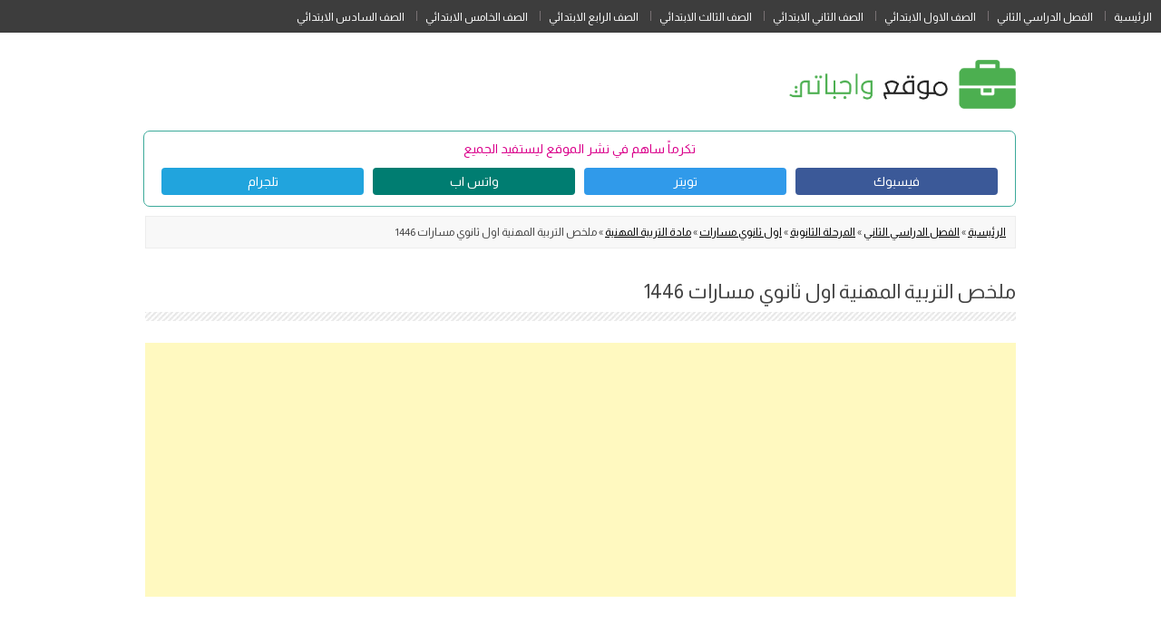

--- FILE ---
content_type: text/html; charset=UTF-8
request_url: https://www.wajibati.net/43596/
body_size: 13076
content:
<!DOCTYPE html>
<!--[if IE 7]>
<html class="ie ie7" dir="rtl" lang="ar">
<![endif]-->
<!--[if IE 8]>
<html class="ie ie8" dir="rtl" lang="ar">
<![endif]-->
<!--[if !(IE 7) & !(IE 8)]><!-->
<html dir="rtl" lang="ar">
<!--<![endif]-->
<head>
  <meta content="text/html; charset=UTF-8" http-equiv="content-type" />
  <meta name="viewport" content="width=device-width" />
  <title>ملخص التربية المهنية اول ثانوي مسارات 1446 - موقع واجباتي</title>
  <link rel="profile" href="https://gmpg.org/xfn/11" />
  <link rel="pingback" href="https://www.wajibati.net/xmlrpc.php" />
    <!--[if lt IE 9]>
    <script src="https://www.wajibati.net/wp-content/themes/twentytwelve-2025/js/html5.js" type="text/javascript"></script>
    <![endif]-->
  <meta name='robots' content='index, follow, max-image-preview:large, max-snippet:-1, max-video-preview:-1' />
	<style>img:is([sizes="auto" i], [sizes^="auto," i]) { contain-intrinsic-size: 3000px 1500px }</style>
	
	<!-- This site is optimized with the Yoast SEO Premium plugin v26.8 (Yoast SEO v26.8) - https://yoast.com/product/yoast-seo-premium-wordpress/ -->
	<meta name="description" content="ملخص مادة التربية المهنية اول ثانوي نظام المسارات تحميل نموذج ملخص كتاب تربية مهنية اول ثانوي مسارات الفصل الدراسي الثاني للعام 1446 على موقع واجباتي" />
	<link rel="canonical" href="https://www.wajibati.net/43596/" />
	<meta property="og:locale" content="ar_AR" />
	<meta property="og:type" content="article" />
	<meta property="og:title" content="ملخص التربية المهنية اول ثانوي مسارات 1446" />
	<meta property="og:description" content="ملخص مادة التربية المهنية اول ثانوي نظام المسارات تحميل نموذج ملخص كتاب تربية مهنية اول ثانوي مسارات الفصل الدراسي الثاني للعام 1446 على موقع واجباتي" />
	<meta property="og:url" content="https://www.wajibati.net/43596/" />
	<meta property="og:site_name" content="موقع واجباتي" />
	<meta property="article:published_time" content="2022-02-27T13:14:25+00:00" />
	<meta property="article:modified_time" content="2025-02-05T05:09:40+00:00" />
	<meta property="og:image" content="https://www.wajibatis.com/wp-content/uploads/2022/02/vjlgfajaj.jpg" />
	<meta property="og:image:width" content="931" />
	<meta property="og:image:height" content="524" />
	<meta property="og:image:type" content="image/jpeg" />
	<meta name="author" content="wajibati" />
	<meta name="twitter:card" content="summary_large_image" />
	<meta name="twitter:creator" content="@wajibatinet" />
	<meta name="twitter:site" content="@wajibatinet" />
	<script type="application/ld+json" class="yoast-schema-graph">{"@context":"https://schema.org","@graph":[{"@type":"Article","@id":"https://www.wajibati.net/43596/#article","isPartOf":{"@id":"https://www.wajibati.net/43596/"},"author":{"name":"wajibati","@id":"https://www.wajibati.net/#/schema/person/a4d5685a46b0f58a041c8cf89bfd96b7"},"headline":"ملخص التربية المهنية اول ثانوي مسارات 1446","datePublished":"2022-02-27T13:14:25+00:00","dateModified":"2025-02-05T05:09:40+00:00","mainEntityOfPage":{"@id":"https://www.wajibati.net/43596/"},"wordCount":3,"publisher":{"@id":"https://www.wajibati.net/#organization"},"image":{"@id":"https://www.wajibati.net/43596/#primaryimage"},"thumbnailUrl":"https://www.wajibati.net/wp-content/uploads/2022/02/vjlgfajaj.jpg","articleSection":["مادة التربية المهنية"],"inLanguage":"ar"},{"@type":"WebPage","@id":"https://www.wajibati.net/43596/","url":"https://www.wajibati.net/43596/","name":"ملخص التربية المهنية اول ثانوي مسارات 1446 - موقع واجباتي","isPartOf":{"@id":"https://www.wajibati.net/#website"},"primaryImageOfPage":{"@id":"https://www.wajibati.net/43596/#primaryimage"},"image":{"@id":"https://www.wajibati.net/43596/#primaryimage"},"thumbnailUrl":"https://www.wajibati.net/wp-content/uploads/2022/02/vjlgfajaj.jpg","datePublished":"2022-02-27T13:14:25+00:00","dateModified":"2025-02-05T05:09:40+00:00","description":"ملخص مادة التربية المهنية اول ثانوي نظام المسارات تحميل نموذج ملخص كتاب تربية مهنية اول ثانوي مسارات الفصل الدراسي الثاني للعام 1446 على موقع واجباتي","breadcrumb":{"@id":"https://www.wajibati.net/43596/#breadcrumb"},"inLanguage":"ar","potentialAction":[{"@type":"ReadAction","target":["https://www.wajibati.net/43596/"]}]},{"@type":"ImageObject","inLanguage":"ar","@id":"https://www.wajibati.net/43596/#primaryimage","url":"https://www.wajibati.net/wp-content/uploads/2022/02/vjlgfajaj.jpg","contentUrl":"https://www.wajibati.net/wp-content/uploads/2022/02/vjlgfajaj.jpg","width":931,"height":524},{"@type":"BreadcrumbList","@id":"https://www.wajibati.net/43596/#breadcrumb","itemListElement":[{"@type":"ListItem","position":1,"name":"الرئيسية","item":"https://www.wajibati.net/"},{"@type":"ListItem","position":2,"name":"الفصل الدراسي الثاني","item":"https://www.wajibati.net/fsl22/"},{"@type":"ListItem","position":3,"name":"المرحلة الثانوية","item":"https://www.wajibati.net/fsl22/%d8%a7%d9%84%d9%85%d8%b1%d8%ad%d9%84%d8%a9-%d8%a7%d9%84%d8%ab%d8%a7%d9%86%d9%88%d9%8a%d8%a9/"},{"@type":"ListItem","position":4,"name":"اول ثانوي مسارات","item":"https://www.wajibati.net/fsl22/%d8%a7%d9%84%d9%85%d8%b1%d8%ad%d9%84%d8%a9-%d8%a7%d9%84%d8%ab%d8%a7%d9%86%d9%88%d9%8a%d8%a9/%d8%a7%d9%88%d9%84-%d8%ab%d8%a7%d9%86%d9%88%d9%8a-%d9%85%d8%b3%d8%a7%d8%b1%d8%a7%d8%aa/"},{"@type":"ListItem","position":5,"name":"مادة التربية المهنية","item":"https://www.wajibati.net/fsl22/%d8%a7%d9%84%d9%85%d8%b1%d8%ad%d9%84%d8%a9-%d8%a7%d9%84%d8%ab%d8%a7%d9%86%d9%88%d9%8a%d8%a9/%d8%a7%d9%88%d9%84-%d8%ab%d8%a7%d9%86%d9%88%d9%8a-%d9%85%d8%b3%d8%a7%d8%b1%d8%a7%d8%aa/%d9%85%d9%87%d9%86%d9%8a%d8%a9/"},{"@type":"ListItem","position":6,"name":"ملخص التربية المهنية اول ثانوي مسارات 1446"}]},{"@type":"WebSite","@id":"https://www.wajibati.net/#website","url":"https://www.wajibati.net/","name":"موقع واجباتي","description":"الرئيسية","publisher":{"@id":"https://www.wajibati.net/#organization"},"potentialAction":[{"@type":"SearchAction","target":{"@type":"EntryPoint","urlTemplate":"https://www.wajibati.net/?s={search_term_string}"},"query-input":{"@type":"PropertyValueSpecification","valueRequired":true,"valueName":"search_term_string"}}],"inLanguage":"ar"},{"@type":"Organization","@id":"https://www.wajibati.net/#organization","name":"موقع واجباتي","alternateName":"الرئيسية","url":"https://www.wajibati.net/","logo":{"@type":"ImageObject","inLanguage":"ar","@id":"https://www.wajibati.net/#/schema/logo/image/","url":null,"contentUrl":null,"width":null,"height":null,"caption":"موقع واجباتي"},"image":{"@id":"https://www.wajibati.net/#/schema/logo/image/"},"sameAs":["https://x.com/wajibatinet"]},{"@type":"Person","@id":"https://www.wajibati.net/#/schema/person/a4d5685a46b0f58a041c8cf89bfd96b7","name":"wajibati","sameAs":["https://www.wajibati.net/"]}]}</script>
	<!-- / Yoast SEO Premium plugin. -->


<link rel='dns-prefetch' href='//www.wajibati.net' />
<link rel='stylesheet' id='wp-block-library-rtl-css' href='https://www.wajibati.net/wp-includes/css/dist/block-library/style-rtl.min.css?ver=6.8.3' type='text/css' media='all' />
<style id='wp-block-library-theme-inline-css' type='text/css'>
.wp-block-audio :where(figcaption){color:#555;font-size:13px;text-align:center}.is-dark-theme .wp-block-audio :where(figcaption){color:#ffffffa6}.wp-block-audio{margin:0 0 1em}.wp-block-code{border:1px solid #ccc;border-radius:4px;font-family:Menlo,Consolas,monaco,monospace;padding:.8em 1em}.wp-block-embed :where(figcaption){color:#555;font-size:13px;text-align:center}.is-dark-theme .wp-block-embed :where(figcaption){color:#ffffffa6}.wp-block-embed{margin:0 0 1em}.blocks-gallery-caption{color:#555;font-size:13px;text-align:center}.is-dark-theme .blocks-gallery-caption{color:#ffffffa6}:root :where(.wp-block-image figcaption){color:#555;font-size:13px;text-align:center}.is-dark-theme :root :where(.wp-block-image figcaption){color:#ffffffa6}.wp-block-image{margin:0 0 1em}.wp-block-pullquote{border-bottom:4px solid;border-top:4px solid;color:currentColor;margin-bottom:1.75em}.wp-block-pullquote cite,.wp-block-pullquote footer,.wp-block-pullquote__citation{color:currentColor;font-size:.8125em;font-style:normal;text-transform:uppercase}.wp-block-quote{border-left:.25em solid;margin:0 0 1.75em;padding-left:1em}.wp-block-quote cite,.wp-block-quote footer{color:currentColor;font-size:.8125em;font-style:normal;position:relative}.wp-block-quote:where(.has-text-align-right){border-left:none;border-right:.25em solid;padding-left:0;padding-right:1em}.wp-block-quote:where(.has-text-align-center){border:none;padding-left:0}.wp-block-quote.is-large,.wp-block-quote.is-style-large,.wp-block-quote:where(.is-style-plain){border:none}.wp-block-search .wp-block-search__label{font-weight:700}.wp-block-search__button{border:1px solid #ccc;padding:.375em .625em}:where(.wp-block-group.has-background){padding:1.25em 2.375em}.wp-block-separator.has-css-opacity{opacity:.4}.wp-block-separator{border:none;border-bottom:2px solid;margin-left:auto;margin-right:auto}.wp-block-separator.has-alpha-channel-opacity{opacity:1}.wp-block-separator:not(.is-style-wide):not(.is-style-dots){width:100px}.wp-block-separator.has-background:not(.is-style-dots){border-bottom:none;height:1px}.wp-block-separator.has-background:not(.is-style-wide):not(.is-style-dots){height:2px}.wp-block-table{margin:0 0 1em}.wp-block-table td,.wp-block-table th{word-break:normal}.wp-block-table :where(figcaption){color:#555;font-size:13px;text-align:center}.is-dark-theme .wp-block-table :where(figcaption){color:#ffffffa6}.wp-block-video :where(figcaption){color:#555;font-size:13px;text-align:center}.is-dark-theme .wp-block-video :where(figcaption){color:#ffffffa6}.wp-block-video{margin:0 0 1em}:root :where(.wp-block-template-part.has-background){margin-bottom:0;margin-top:0;padding:1.25em 2.375em}
</style>
<style id='classic-theme-styles-inline-css' type='text/css'>
/*! This file is auto-generated */
.wp-block-button__link{color:#fff;background-color:#32373c;border-radius:9999px;box-shadow:none;text-decoration:none;padding:calc(.667em + 2px) calc(1.333em + 2px);font-size:1.125em}.wp-block-file__button{background:#32373c;color:#fff;text-decoration:none}
</style>
<style id='global-styles-inline-css' type='text/css'>
:root{--wp--preset--aspect-ratio--square: 1;--wp--preset--aspect-ratio--4-3: 4/3;--wp--preset--aspect-ratio--3-4: 3/4;--wp--preset--aspect-ratio--3-2: 3/2;--wp--preset--aspect-ratio--2-3: 2/3;--wp--preset--aspect-ratio--16-9: 16/9;--wp--preset--aspect-ratio--9-16: 9/16;--wp--preset--color--black: #000000;--wp--preset--color--cyan-bluish-gray: #abb8c3;--wp--preset--color--white: #fff;--wp--preset--color--pale-pink: #f78da7;--wp--preset--color--vivid-red: #cf2e2e;--wp--preset--color--luminous-vivid-orange: #ff6900;--wp--preset--color--luminous-vivid-amber: #fcb900;--wp--preset--color--light-green-cyan: #7bdcb5;--wp--preset--color--vivid-green-cyan: #00d084;--wp--preset--color--pale-cyan-blue: #8ed1fc;--wp--preset--color--vivid-cyan-blue: #0693e3;--wp--preset--color--vivid-purple: #9b51e0;--wp--preset--color--blue: #21759b;--wp--preset--color--dark-gray: #444;--wp--preset--color--medium-gray: #9f9f9f;--wp--preset--color--light-gray: #e6e6e6;--wp--preset--gradient--vivid-cyan-blue-to-vivid-purple: linear-gradient(135deg,rgba(6,147,227,1) 0%,rgb(155,81,224) 100%);--wp--preset--gradient--light-green-cyan-to-vivid-green-cyan: linear-gradient(135deg,rgb(122,220,180) 0%,rgb(0,208,130) 100%);--wp--preset--gradient--luminous-vivid-amber-to-luminous-vivid-orange: linear-gradient(135deg,rgba(252,185,0,1) 0%,rgba(255,105,0,1) 100%);--wp--preset--gradient--luminous-vivid-orange-to-vivid-red: linear-gradient(135deg,rgba(255,105,0,1) 0%,rgb(207,46,46) 100%);--wp--preset--gradient--very-light-gray-to-cyan-bluish-gray: linear-gradient(135deg,rgb(238,238,238) 0%,rgb(169,184,195) 100%);--wp--preset--gradient--cool-to-warm-spectrum: linear-gradient(135deg,rgb(74,234,220) 0%,rgb(151,120,209) 20%,rgb(207,42,186) 40%,rgb(238,44,130) 60%,rgb(251,105,98) 80%,rgb(254,248,76) 100%);--wp--preset--gradient--blush-light-purple: linear-gradient(135deg,rgb(255,206,236) 0%,rgb(152,150,240) 100%);--wp--preset--gradient--blush-bordeaux: linear-gradient(135deg,rgb(254,205,165) 0%,rgb(254,45,45) 50%,rgb(107,0,62) 100%);--wp--preset--gradient--luminous-dusk: linear-gradient(135deg,rgb(255,203,112) 0%,rgb(199,81,192) 50%,rgb(65,88,208) 100%);--wp--preset--gradient--pale-ocean: linear-gradient(135deg,rgb(255,245,203) 0%,rgb(182,227,212) 50%,rgb(51,167,181) 100%);--wp--preset--gradient--electric-grass: linear-gradient(135deg,rgb(202,248,128) 0%,rgb(113,206,126) 100%);--wp--preset--gradient--midnight: linear-gradient(135deg,rgb(2,3,129) 0%,rgb(40,116,252) 100%);--wp--preset--font-size--small: 13px;--wp--preset--font-size--medium: 20px;--wp--preset--font-size--large: 36px;--wp--preset--font-size--x-large: 42px;--wp--preset--spacing--20: 0.44rem;--wp--preset--spacing--30: 0.67rem;--wp--preset--spacing--40: 1rem;--wp--preset--spacing--50: 1.5rem;--wp--preset--spacing--60: 2.25rem;--wp--preset--spacing--70: 3.38rem;--wp--preset--spacing--80: 5.06rem;--wp--preset--shadow--natural: 6px 6px 9px rgba(0, 0, 0, 0.2);--wp--preset--shadow--deep: 12px 12px 50px rgba(0, 0, 0, 0.4);--wp--preset--shadow--sharp: 6px 6px 0px rgba(0, 0, 0, 0.2);--wp--preset--shadow--outlined: 6px 6px 0px -3px rgba(255, 255, 255, 1), 6px 6px rgba(0, 0, 0, 1);--wp--preset--shadow--crisp: 6px 6px 0px rgba(0, 0, 0, 1);}:where(.is-layout-flex){gap: 0.5em;}:where(.is-layout-grid){gap: 0.5em;}body .is-layout-flex{display: flex;}.is-layout-flex{flex-wrap: wrap;align-items: center;}.is-layout-flex > :is(*, div){margin: 0;}body .is-layout-grid{display: grid;}.is-layout-grid > :is(*, div){margin: 0;}:where(.wp-block-columns.is-layout-flex){gap: 2em;}:where(.wp-block-columns.is-layout-grid){gap: 2em;}:where(.wp-block-post-template.is-layout-flex){gap: 1.25em;}:where(.wp-block-post-template.is-layout-grid){gap: 1.25em;}.has-black-color{color: var(--wp--preset--color--black) !important;}.has-cyan-bluish-gray-color{color: var(--wp--preset--color--cyan-bluish-gray) !important;}.has-white-color{color: var(--wp--preset--color--white) !important;}.has-pale-pink-color{color: var(--wp--preset--color--pale-pink) !important;}.has-vivid-red-color{color: var(--wp--preset--color--vivid-red) !important;}.has-luminous-vivid-orange-color{color: var(--wp--preset--color--luminous-vivid-orange) !important;}.has-luminous-vivid-amber-color{color: var(--wp--preset--color--luminous-vivid-amber) !important;}.has-light-green-cyan-color{color: var(--wp--preset--color--light-green-cyan) !important;}.has-vivid-green-cyan-color{color: var(--wp--preset--color--vivid-green-cyan) !important;}.has-pale-cyan-blue-color{color: var(--wp--preset--color--pale-cyan-blue) !important;}.has-vivid-cyan-blue-color{color: var(--wp--preset--color--vivid-cyan-blue) !important;}.has-vivid-purple-color{color: var(--wp--preset--color--vivid-purple) !important;}.has-black-background-color{background-color: var(--wp--preset--color--black) !important;}.has-cyan-bluish-gray-background-color{background-color: var(--wp--preset--color--cyan-bluish-gray) !important;}.has-white-background-color{background-color: var(--wp--preset--color--white) !important;}.has-pale-pink-background-color{background-color: var(--wp--preset--color--pale-pink) !important;}.has-vivid-red-background-color{background-color: var(--wp--preset--color--vivid-red) !important;}.has-luminous-vivid-orange-background-color{background-color: var(--wp--preset--color--luminous-vivid-orange) !important;}.has-luminous-vivid-amber-background-color{background-color: var(--wp--preset--color--luminous-vivid-amber) !important;}.has-light-green-cyan-background-color{background-color: var(--wp--preset--color--light-green-cyan) !important;}.has-vivid-green-cyan-background-color{background-color: var(--wp--preset--color--vivid-green-cyan) !important;}.has-pale-cyan-blue-background-color{background-color: var(--wp--preset--color--pale-cyan-blue) !important;}.has-vivid-cyan-blue-background-color{background-color: var(--wp--preset--color--vivid-cyan-blue) !important;}.has-vivid-purple-background-color{background-color: var(--wp--preset--color--vivid-purple) !important;}.has-black-border-color{border-color: var(--wp--preset--color--black) !important;}.has-cyan-bluish-gray-border-color{border-color: var(--wp--preset--color--cyan-bluish-gray) !important;}.has-white-border-color{border-color: var(--wp--preset--color--white) !important;}.has-pale-pink-border-color{border-color: var(--wp--preset--color--pale-pink) !important;}.has-vivid-red-border-color{border-color: var(--wp--preset--color--vivid-red) !important;}.has-luminous-vivid-orange-border-color{border-color: var(--wp--preset--color--luminous-vivid-orange) !important;}.has-luminous-vivid-amber-border-color{border-color: var(--wp--preset--color--luminous-vivid-amber) !important;}.has-light-green-cyan-border-color{border-color: var(--wp--preset--color--light-green-cyan) !important;}.has-vivid-green-cyan-border-color{border-color: var(--wp--preset--color--vivid-green-cyan) !important;}.has-pale-cyan-blue-border-color{border-color: var(--wp--preset--color--pale-cyan-blue) !important;}.has-vivid-cyan-blue-border-color{border-color: var(--wp--preset--color--vivid-cyan-blue) !important;}.has-vivid-purple-border-color{border-color: var(--wp--preset--color--vivid-purple) !important;}.has-vivid-cyan-blue-to-vivid-purple-gradient-background{background: var(--wp--preset--gradient--vivid-cyan-blue-to-vivid-purple) !important;}.has-light-green-cyan-to-vivid-green-cyan-gradient-background{background: var(--wp--preset--gradient--light-green-cyan-to-vivid-green-cyan) !important;}.has-luminous-vivid-amber-to-luminous-vivid-orange-gradient-background{background: var(--wp--preset--gradient--luminous-vivid-amber-to-luminous-vivid-orange) !important;}.has-luminous-vivid-orange-to-vivid-red-gradient-background{background: var(--wp--preset--gradient--luminous-vivid-orange-to-vivid-red) !important;}.has-very-light-gray-to-cyan-bluish-gray-gradient-background{background: var(--wp--preset--gradient--very-light-gray-to-cyan-bluish-gray) !important;}.has-cool-to-warm-spectrum-gradient-background{background: var(--wp--preset--gradient--cool-to-warm-spectrum) !important;}.has-blush-light-purple-gradient-background{background: var(--wp--preset--gradient--blush-light-purple) !important;}.has-blush-bordeaux-gradient-background{background: var(--wp--preset--gradient--blush-bordeaux) !important;}.has-luminous-dusk-gradient-background{background: var(--wp--preset--gradient--luminous-dusk) !important;}.has-pale-ocean-gradient-background{background: var(--wp--preset--gradient--pale-ocean) !important;}.has-electric-grass-gradient-background{background: var(--wp--preset--gradient--electric-grass) !important;}.has-midnight-gradient-background{background: var(--wp--preset--gradient--midnight) !important;}.has-small-font-size{font-size: var(--wp--preset--font-size--small) !important;}.has-medium-font-size{font-size: var(--wp--preset--font-size--medium) !important;}.has-large-font-size{font-size: var(--wp--preset--font-size--large) !important;}.has-x-large-font-size{font-size: var(--wp--preset--font-size--x-large) !important;}
:where(.wp-block-post-template.is-layout-flex){gap: 1.25em;}:where(.wp-block-post-template.is-layout-grid){gap: 1.25em;}
:where(.wp-block-columns.is-layout-flex){gap: 2em;}:where(.wp-block-columns.is-layout-grid){gap: 2em;}
:root :where(.wp-block-pullquote){font-size: 1.5em;line-height: 1.6;}
</style>
<link rel='stylesheet' id='twentytwelve-style-css' href='https://www.wajibati.net/wp-content/themes/twentytwelve-2025/style.css?ver=1754707204' type='text/css' media='all' />
<link rel='stylesheet' id='twentytwelve-block-style-css' href='https://www.wajibati.net/wp-content/themes/twentytwelve-2025/css/blocks.css?ver=20181018' type='text/css' media='all' />
<!--[if lt IE 9]>
<link rel='stylesheet' id='twentytwelve-ie-css' href='https://www.wajibati.net/wp-content/themes/twentytwelve-2025/css/ie.css?ver=20121010' type='text/css' media='all' />
<![endif]-->
<script type="text/javascript" src="https://www.wajibati.net/wp-includes/js/jquery/jquery.min.js?ver=3.7.1" id="jquery-core-js"></script>
<script type="text/javascript" src="https://www.wajibati.net/wp-includes/js/jquery/jquery-migrate.min.js?ver=3.4.1" id="jquery-migrate-js"></script>
<link rel="stylesheet" href="https://www.wajibati.net/wp-content/themes/twentytwelve-2025/rtl.css" type="text/css" media="screen" /><link rel="alternate" href="https://www.wajibati.net/43596/" hreflang="x-default" />  <script>
    var ajaxurl = 'https://www.wajibati.net/wp-admin/admin-ajax.php';
  
  </script>
  <link rel="icon" href="https://www.wajibati.net/wp-content/uploads/2018/12/favicon-1-150x127.png" sizes="32x32" />
<link rel="icon" href="https://www.wajibati.net/wp-content/uploads/2018/12/favicon-1.png" sizes="192x192" />
<link rel="apple-touch-icon" href="https://www.wajibati.net/wp-content/uploads/2018/12/favicon-1.png" />
<meta name="msapplication-TileImage" content="https://www.wajibati.net/wp-content/uploads/2018/12/favicon-1.png" />
<meta name="generator" content="WP Rocket 3.17.3.1" data-wpr-features="wpr_desktop" /></head>
<body class="rtl wp-singular post-template-default single single-post postid-43596 single-format-standard wp-embed-responsive wp-theme-twentytwelve-2025 multiple-domain-www-wajibati-net full-width">
<nav id="site-navigation" class="main-navigation" role="navigation">
  
  <!--
              -->
  
  <a class="assistive-text" href="#content" title="Skip to content">Skip to content</a>
  <div class="menu-menu-1-container"><ul id="menu-menu-1" class="nav-menu"><li id="menu-item-345" class="menu-item menu-item-type-custom menu-item-object-custom menu-item-345"><a href="/">الرئيسية</a></li>
<li id="menu-item-563" class="menu-item menu-item-type-custom menu-item-object-custom menu-item-563"><a href="/fsl22/">الفصل الدراسي الثاني</a></li>
<li id="menu-item-6277" class="menu-item menu-item-type-custom menu-item-object-custom menu-item-6277"><a href="/fsl22/%d8%a7%d9%84%d8%b5%d9%81-%d8%a7%d9%84%d8%a7%d9%88%d9%84-%d8%a7%d9%84%d8%a7%d8%a8%d8%aa%d8%af%d8%a7%d8%a6%d9%8a/">الصف الاول الابتدائي</a></li>
<li id="menu-item-6278" class="menu-item menu-item-type-custom menu-item-object-custom menu-item-6278"><a href="/fsl22/63738/">الصف الثاني الابتدائي</a></li>
<li id="menu-item-6279" class="menu-item menu-item-type-custom menu-item-object-custom menu-item-6279"><a href="/fsl22/gsjsv/">الصف الثالث الابتدائي</a></li>
<li id="menu-item-6280" class="menu-item menu-item-type-custom menu-item-object-custom menu-item-6280"><a href="/fsl22/sfraba4/">الصف الرابع الابتدائي</a></li>
<li id="menu-item-6281" class="menu-item menu-item-type-custom menu-item-object-custom menu-item-6281"><a href="/fsl22/hgams5/">الصف الخامس الابتدائي</a></li>
<li id="menu-item-6282" class="menu-item menu-item-type-custom menu-item-object-custom menu-item-6282"><a href="/fsl22/sadsabtday/">الصف السادس الابتدائي</a></li>
</ul></div>  </div>

</nav><!-- #site-navigation -->
<div data-rocket-location-hash="57eb0956558bf7ad8062fd5c02b81560" id="page" class="hfeed site">
    <header data-rocket-location-hash="e6dec5522a8b56befa615ed1945d2e58" id="masthead" class="site-header" role="banner">
    <hgroup class="head-hg">
      <a href="https://www.wajibati.net">
        <img title="موقع واجباتي" src="https://www.wajibati.net/wp-content/themes/twentytwelve-2025/css/logo.png" />
      </a>
    </hgroup>
  </header><!-- #masthead -->
  
  <div data-rocket-location-hash="868b5d77d3e63000e3e665b1e3e0df4d" style="color: #da008b;text-align: center;width: 100%;background: #fff;border-radius: 7px;border: 1px solid #3caa9a;line-height:1em;margin: 1.5em 0;padding: 0.5em 0;margin-bottom: 0;">
    <div data-rocket-location-hash="f61e57be30aa7de6484c4b51cd5c15a7" style="margin:5px;">
      <div>
        تكرماً ساهم في نشر الموقع ليستفيد الجميع
      </div>
      <style>
        .social-wrapper {
			grid-template-columns: repeat(4, 1fr);
			display: grid;
			grid-gap: 10px;
			padding: 1em;
			padding-bottom: 0;
        }
        .social-wrapper a{
          text-decoration: none;
        }
        .social-share-btn:link, .social-share-btn:visited {
          color: #fff;
        }
        .btn-fb {
          color: #fff;
          background-color: #3b5998;
          border-color: rgba(0,0,0,.2);
        }
        .btn-tw {
          color: #fff;
          background-color: #309aea;
          border-color: rgba(0,0,0,.2);
        }
        .btn-wa {
          color: #fff;
          background-color: #007d71;
          border-color: rgba(0,0,0,.2);
        }
        .btn-tg {
          color: #fff;
          background-color: #21a4dd;
          border-color: rgba(0,0,0,.2);
        }
        .btn-gp {
          color: #fff;
          background-color: #dd4b39;
          border-color: rgba(0,0,0,.2);
        }
        .btn-social {
          position: relative;
          padding-left: 44px;
          text-align: left;
          white-space: nowrap;
          overflow: hidden;
          text-overflow: ellipsis;
          margin-bottom: 10px;
        }
        .social-share-btn {
          display: block;
          padding: 4px 8px;
          margin-bottom: 0;
          font-size: 14px;
          font-weight: 400;
          line-height: 1.42857143;
          text-align: center;
          white-space: nowrap;
          vertical-align: middle;
          cursor: pointer;
          -webkit-user-select: none;
          -moz-user-select: none;
          -ms-user-select: none;
          user-select: none;
          background-image: none;
          border: 1px solid transparent;
          border-top-color: transparent;
          border-right-color: transparent;
          border-bottom-color: transparent;
          border-left-color: transparent;
          border-radius: 4px;
        }
      </style>
      <div class="social-wrapper">
          <span class="btn-share with-icon"><a href="https://www.facebook.com/sharer/sharer.php?u=https://www.wajibati.net/&ref=fbshare&t=%D9%85%D9%88%D9%82%D8%B9%20%D9%88%D8%A7%D8%AC%D8%A8%D8%A7%D8%AA%D9%8A%20%D9%85%D9%87%D9%85%20%D9%84%D9%83%D9%84%20%D9%85%D8%B9%D9%84%D9%85%20%D9%88%D8%B7%D8%A7%D9%84%D8%A8%20%D9%8A%D9%88%D9%81%D8%B1%20%D8%AD%D9%84%D9%88%D9%84%20%D8%A7%D9%84%D9%85%D9%86%D8%A7%D9%87%D8%AC%20%D8%A7%D9%84%D8%AF%D8%B1%D8%A7%D8%B3%D9%8A%D8%A9%20%D9%88%D8%AA%D8%AD%D8%A7%D8%B6%D9%8A%D8%B1%20%D9%88%D9%85%D9%84%D8%AE%D8%B5%D8%A7%D8%AA%20%D9%88%D8%A7%D8%AE%D8%AA%D8%A8%D8%A7%D8%B1%D8%A7%D8%AA%20%D8%AC%D8%A7%D9%87%D8%B2%D8%A9%20%D9%84%D9%84%D8%B7%D8%A8%D8%A7%D8%B9%D8%A9%20%D8%A7%D9%84%D8%B7%D8%A8%D8%B9%D8%A9%20%D8%A7%D9%84%D8%AC%D8%AF%D9%8A%D8%AF%D8%A9%201447%20%D9%83%D9%84%20%D9%85%D8%A7%D9%8A%D8%AD%D8%AA%D8%A7%D8%AC%20%D8%A7%D9%84%D8%B7%D9%84%D8%A8%D8%A9%20%D9%88%D8%A7%D9%84%D9%85%D8%B9%D9%84%D9%85%D9%8A%D9%86%20%D9%81%D9%8A%20%D9%85%D9%88%D9%82%D8%B9%20%D9%88%D8%A7%D8%AD%D8%AF" target="_blank" rel="external nofollow" class="social-share-btn btn-social btn-fb" title="Facebook"><i class="social-icon-facebook"></i>فيسبوك</a></span>
          <span class="btn-share with-icon"><a href="https://twitter.com/intent/tweet?text=%D9%85%D9%88%D9%82%D8%B9%20%D9%88%D8%A7%D8%AC%D8%A8%D8%A7%D8%AA%D9%8A%20%D9%85%D9%87%D9%85%20%D9%84%D9%83%D9%84%20%D9%85%D8%B9%D9%84%D9%85%20%D9%88%D8%B7%D8%A7%D9%84%D8%A8%20%D9%8A%D9%88%D9%81%D8%B1%20%D8%AD%D9%84%D9%88%D9%84%20%D8%A7%D9%84%D9%85%D9%86%D8%A7%D9%87%D8%AC%20%D8%A7%D9%84%D8%AF%D8%B1%D8%A7%D8%B3%D9%8A%D8%A9%20%D9%88%D8%AA%D8%AD%D8%A7%D8%B6%D9%8A%D8%B1%20%D9%88%D9%85%D9%84%D8%AE%D8%B5%D8%A7%D8%AA%20%D9%88%D8%A7%D8%AE%D8%AA%D8%A8%D8%A7%D8%B1%D8%A7%D8%AA%20%D8%AC%D8%A7%D9%87%D8%B2%D8%A9%20%D9%84%D9%84%D8%B7%D8%A8%D8%A7%D8%B9%D8%A9%20%D8%A7%D9%84%D8%B7%D8%A8%D8%B9%D8%A9%20%D8%A7%D9%84%D8%AC%D8%AF%D9%8A%D8%AF%D8%A9%201447%20%D9%83%D9%84%20%D9%85%D8%A7%D9%8A%D8%AD%D8%AA%D8%A7%D8%AC%20%D8%A7%D9%84%D8%B7%D9%84%D8%A8%D8%A9%20%D9%88%D8%A7%D9%84%D9%85%D8%B9%D9%84%D9%85%D9%8A%D9%86%20%D9%81%D9%8A%20%D9%85%D9%88%D9%82%D8%B9%20%D9%88%D8%A7%D8%AD%D8%AF%20@wajibatinet&url=https://www.wajibati.net/" target="_blank" rel="external nofollow" class="social-share-btn btn-social btn-tw" title="تويتر"><i class="social-icon-twitter"></i> تويتر</a></span>
          <span class="btn-share with-icon"><a href="https://api.whatsapp.com/send?text=%D9%85%D9%88%D9%82%D8%B9%20%D9%88%D8%A7%D8%AC%D8%A8%D8%A7%D8%AA%D9%8A%20%D9%85%D9%87%D9%85%20%D9%84%D9%83%D9%84%20%D9%85%D8%B9%D9%84%D9%85%20%D9%88%D8%B7%D8%A7%D9%84%D8%A8%20%D9%8A%D9%88%D9%81%D8%B1%20%D8%AD%D9%84%D9%88%D9%84%20%D8%A7%D9%84%D9%85%D9%86%D8%A7%D9%87%D8%AC%20%D8%A7%D9%84%D8%AF%D8%B1%D8%A7%D8%B3%D9%8A%D8%A9%20%D9%88%D8%AA%D8%AD%D8%A7%D8%B6%D9%8A%D8%B1%20%D9%88%D9%85%D9%84%D8%AE%D8%B5%D8%A7%D8%AA%20%D9%88%D8%A7%D8%AE%D8%AA%D8%A8%D8%A7%D8%B1%D8%A7%D8%AA%20%D8%AC%D8%A7%D9%87%D8%B2%D8%A9%20%D9%84%D9%84%D8%B7%D8%A8%D8%A7%D8%B9%D8%A9%20%D8%A7%D9%84%D8%B7%D8%A8%D8%B9%D8%A9%20%D8%A7%D9%84%D8%AC%D8%AF%D9%8A%D8%AF%D8%A9%201447%20%D9%83%D9%84%20%D9%85%D8%A7%D9%8A%D8%AD%D8%AA%D8%A7%D8%AC%20%D8%A7%D9%84%D8%B7%D9%84%D8%A8%D8%A9%20%D9%88%D8%A7%D9%84%D9%85%D8%B9%D9%84%D9%85%D9%8A%D9%86%20%D9%81%D9%8A%20%D9%85%D9%88%D9%82%D8%B9%20%D9%88%D8%A7%D8%AD%D8%AF%20https://www.wajibati.net/" target="_blank" rel="external nofollow" class="social-share-btn btn-social btn-wa" title="واتس اب"><i class="social-icon-whatsapp"></i> واتس اب</a></span>
          <span class="btn-share with-icon"><a href="https://t.me/share/url?url=%D9%85%D9%88%D9%82%D8%B9%20%D9%88%D8%A7%D8%AC%D8%A8%D8%A7%D8%AA%D9%8A%20%D9%85%D9%87%D9%85%20%D9%84%D9%83%D9%84%20%D9%85%D8%B9%D9%84%D9%85%20%D9%88%D8%B7%D8%A7%D9%84%D8%A8%20%D9%8A%D9%88%D9%81%D8%B1%20%D8%AD%D9%84%D9%88%D9%84%20%D8%A7%D9%84%D9%85%D9%86%D8%A7%D9%87%D8%AC%20%D8%A7%D9%84%D8%AF%D8%B1%D8%A7%D8%B3%D9%8A%D8%A9%20%D9%88%D8%AA%D8%AD%D8%A7%D8%B6%D9%8A%D8%B1%20%D9%88%D9%85%D9%84%D8%AE%D8%B5%D8%A7%D8%AA%20%D9%88%D8%A7%D8%AE%D8%AA%D8%A8%D8%A7%D8%B1%D8%A7%D8%AA%20%D8%AC%D8%A7%D9%87%D8%B2%D8%A9%20%D9%84%D9%84%D8%B7%D8%A8%D8%A7%D8%B9%D8%A9%20%D8%A7%D9%84%D8%B7%D8%A8%D8%B9%D8%A9%20%D8%A7%D9%84%D8%AC%D8%AF%D9%8A%D8%AF%D8%A9%201447%20%D9%83%D9%84%20%D9%85%D8%A7%D9%8A%D8%AD%D8%AA%D8%A7%D8%AC%20%D8%A7%D9%84%D8%B7%D9%84%D8%A8%D8%A9%20%D9%88%D8%A7%D9%84%D9%85%D8%B9%D9%84%D9%85%D9%8A%D9%86%20%D9%81%D9%8A%20%D9%85%D9%88%D9%82%D8%B9%20%D9%88%D8%A7%D8%AD%D8%AF%20https://www.wajibati.net/" target="_blank" rel="external nofollow" class="social-share-btn btn-social btn-tg" title="تلجرام"><i class="social-icon-paper-plane"></i> تلجرام</a></span>
      </div>
    </div></div>
  
  
    
        <nav class="breadcrumb" role="navigation" style="padding: 10px 10px;list-style: none;border-radius: 0;border-bottom: 1px solid #ededed;border-top: 1px solid #ededed;text-overflow: ellipsis;overflow: auto;white-space: nowrap;display: inherit;margin-top: 5px;">
        <p id="breadcrumbs"><span><span><a href="https://www.wajibati.net/">الرئيسية</a></span> » <span><a href="https://www.wajibati.net/fsl22/">الفصل الدراسي الثاني</a></span> » <span><a href="https://www.wajibati.net/fsl22/%d8%a7%d9%84%d9%85%d8%b1%d8%ad%d9%84%d8%a9-%d8%a7%d9%84%d8%ab%d8%a7%d9%86%d9%88%d9%8a%d8%a9/">المرحلة الثانوية</a></span> » <span><a href="https://www.wajibati.net/fsl22/%d8%a7%d9%84%d9%85%d8%b1%d8%ad%d9%84%d8%a9-%d8%a7%d9%84%d8%ab%d8%a7%d9%86%d9%88%d9%8a%d8%a9/%d8%a7%d9%88%d9%84-%d8%ab%d8%a7%d9%86%d9%88%d9%8a-%d9%85%d8%b3%d8%a7%d8%b1%d8%a7%d8%aa/">اول ثانوي مسارات</a></span> » <span><a href="https://www.wajibati.net/fsl22/%d8%a7%d9%84%d9%85%d8%b1%d8%ad%d9%84%d8%a9-%d8%a7%d9%84%d8%ab%d8%a7%d9%86%d9%88%d9%8a%d8%a9/%d8%a7%d9%88%d9%84-%d8%ab%d8%a7%d9%86%d9%88%d9%8a-%d9%85%d8%b3%d8%a7%d8%b1%d8%a7%d8%aa/%d9%85%d9%87%d9%86%d9%8a%d8%a9/">مادة التربية المهنية</a></span> » <span class="breadcrumb_last" aria-current="page">ملخص التربية المهنية اول ثانوي مسارات 1446</span></span></p>      </nav><!-- #site-navigation -->
        <div data-rocket-location-hash="50a2a2e075558551f2eaf4ce99d57876" id="main" class="wrapper"><div data-rocket-location-hash="ebe70fc2210ad29b73ef0c6e305d1651" id="primary" class="site-content">
  <div id="content" role="main">
          <article id="post-43596" class="post-43596 post type-post status-publish format-standard has-post-thumbnail hentry category-1027">
  <header class="entry-header">
    <meta http-equiv="Content-Type" content="text/html; charset=utf-8">
          <h1 class="entry-title">ملخص التربية المهنية اول ثانوي مسارات 1446</h1>
      </header><!-- .entry-header -->
  <div data-something-id="30" class="clearover placeholder-single below_book_title">
  <script async src="https://pagead2.googlesyndication.com/pagead/js/adsbygoogle.js?client=ca-pub-2656280939878440"
     crossorigin="anonymous"></script>
<!-- qdf -->
<ins class="adsbygoogle"
     style="display:block"
     data-ad-client="ca-pub-2656280939878440"
     data-ad-slot="7481868418"
     data-ad-format="auto"
     data-full-width-responsive="true"></ins>
<script>
     (adsbygoogle = window.adsbygoogle || []).push({});
</script></div>   
  

  <div class="iframe-container">
    <iframe id="mainViewer" 
            style="width: 100%; border: 0; margin-top: 30px;"
            src="https://www.wajibati.net/view/showmain/viewer.php?q=77702d636f6e74656e742f75706c6f6164732f323032352f30322f73756d6d6172792d6d686e6568317366325f315f6b7375767437386967772e706466"
            width="100%" height="500" allowfullscreen="allowfullscreen" title="wajibati pdf">
      <span data-mce-type="bookmark"
            style="display: inline-block; width: 0px; overflow: hidden; line-height: 0;"
            class="mce_SELRES_start"></span>
    </iframe>
  </div>
  
<script>
jQuery(function($) {

const iframe = document.getElementById("mainViewer"); 
  if (!iframe) return;

  $('#content_table_wrapper').on('click', '[data-scroll-to]', function() {
    var number = parseInt($(this).data('scroll-to'));
    if (!number || number <= 0) return;

    $('html,body').animate({
      scrollTop: $('.iframe-container').offset().top
    }, 800);

    try {

      var pdfApp = iframe.contentWindow.PDFViewerApplication;

      if (pdfApp && typeof pdfApp.page !== 'undefined') {

        pdfApp.page = number;
        console.log("✅ (فهرس) تم الانتقال داخل عارض PDF إلى الصفحة:", number);
      } else {

        setTimeout(() => {
             iframe.contentWindow.postMessage(number, '*');
             console.log("✅ (فهرس) تم إرسال رقم الصفحة إلى عارض الصور:", number);
        }, 30); 
      }
    } catch (e) {
      console.warn("⚠️ حدث خطأ أثناء محاولة الانتقال (احتياطي postMessage):", e);

      setTimeout(() => {
          iframe.contentWindow.postMessage(number, '*');
      }, 80); 
    }
  });

});
</script>
<script>
jQuery(function($) {
  const iframe = document.getElementById("mainViewer");
  if (!iframe) return;

  window.addEventListener("message", function (e) {
    try {
      if (typeof e.data === "object" && e.data.currentPage) {
        const qParam = new URL(iframe.src).searchParams.get("q");
        localStorage.setItem("viewer_last_page_" + qParam, e.data.currentPage);

      }
    } catch (err) {
      console.warn("⚠️ خطأ أثناء حفظ الصفحة:", err);
    }
  });


  iframe.addEventListener("load", function () {
    try {
      const qParam = new URL(iframe.src).searchParams.get("q");
      const last = localStorage.getItem("viewer_last_page_" + qParam);
      if (last) {
        iframe.contentWindow.postMessage(Number(last), "*");
      }
    } catch (err) {
      console.warn("⚠️ خطأ أثناء استرجاع الصفحة:", err);
    }
  });

});
</script>




        
        
        
      
              <div class="download-links" style="display: none; text-align: center; margin-top: 15px;">
            <div class="action-buttons-container">
                          <a href="https://www.wajibati.net/wp-content/uploads/2025/02/ملخص-التربية-المهنية-اول-ثانوي-موقع-واجباتي-ف2-1446.pdf" rel="nofollow" target="_blank" class="action-button">
                <img src="https://www.wajibati.net/wp-content/themes/twentytwelve-2025/img/pdf.png" alt="تحميل PDF لـ: ملخص التربية المهنية اول ثانوي مسارات 1446" />
                <span>تحميل PDF</span>
              </a>
            
            
                      </div>
        </div>
      
          <div class="entry-content">
      
      <p>ملخص مادة التربية المهنية اول ثانوي نظام المسارات تحميل نموذج ملخص كتاب تربية مهنية اول ثانوي مسارات الفصل الدراسي الثاني للعام 1446 على موقع واجباتي عرض مباشر وتحميل بصيغة pdf<br />
<strong>ويشمل على النماذج التالية</strong><br />
مراجعة تربية مهنية مسارات الفصل الثاني كامل<br />
تبسيط التربية المهنية مقررات<br />
ملخص شامل لجميع فصول التربيه المهنيه نظام المسارات<br />
<div data-something-id="31" class="clearover placeholder-single ">
  <script async src="https://pagead2.googlesyndication.com/pagead/js/adsbygoogle.js?client=ca-pub-2656280939878440"
     crossorigin="anonymous"></script>
<!-- flal -->
<ins class="adsbygoogle"
     style="display:inline-block;width:300px;height:700px"
     data-ad-client="ca-pub-2656280939878440"
     data-ad-slot="7808746441"></ins>
<script>
     (adsbygoogle = window.adsbygoogle || []).push({});
</script></div> <br />
نابعة من أنفسنا مثل التفكير في الماضي والخوف من المستقبل من أنواع ضغوط العمل :<br />
عملية تبادلية بين شخصين يمكن لأي منهما التأثير في الآخر.<br />
تدفق محتوى الاتصال من مستوى إلى مستوى مناظر له اتصال :<br />
تقديم مقترحات جديدة وابداعية وإيجاد بدائل لحل المشكلات او الدخول في مجالات عمل جديدة هو. <br />
اعدها مجلس الشؤون الاقتصادية والتنمية ،هدفها تحقيق مستقبل مشرق للمملكة :<br />
عبارة عن مناقشة وحوار بين المتقدم للوظيفة والمسؤولين عن التوظيف. <br />
العمل في بيئة عمل الكترونية تجمع الموظف بصاحب العمل للوظائف التي لا تحتاج إلى حضور الموظف هو:<br />
تهتم بتوعية الطلبة بمتطلبات المهن بما يناسب قدراتهم واعدادهم لاتخاذ القرار لاختيار المهنة المناسبة. <br />
القضاء على الفساد واجتثاث جذوره مهمة وطنية للحفاظ على المال العام.<br />
الصدق من قيم العمل وهو القول بما يطابق الحقيقة والواقع دون زيادة او نقصان. <br />
الوظائف التي تستجيب للمتغيرات الاقتصادية والاجتماعية والتقنية ؛ بهدف تحقيق تنمية اقتصادية مستدامة وقدرة إنتاجية وتنافسية عالمية وتوليد فرص عمل جديدة .<br />
وثيقة يتم الحصول عليها من معهد أو جهة تعليمية معتمدة من جهات </p>
<h6>ملخصات اول ثانوي مسارات ف2<br />
ملخص التربية المهنية اول ثانوي مسارات 1446<br />
ملخص التربية المهنية اول ثانوي pdf </p>
<h6 />
      
          </div><!-- .entry-content -->
      
        
    <div class="kv-related">
      <div data-something-id="29" class="clearover placeholder-single above_related_books">
  <script async src="https://pagead2.googlesyndication.com/pagead/js/adsbygoogle.js?client=ca-pub-2656280939878440"
     crossorigin="anonymous"></script>
<!-- qdf -->
<ins class="adsbygoogle"
     style="display:block"
     data-ad-client="ca-pub-2656280939878440"
     data-ad-slot="7481868418"
     data-ad-format="auto"
     data-full-width-responsive="true"></ins>
<script>
     (adsbygoogle = window.adsbygoogle || []).push({});
</script></div>       <header class="entry-header" style="display: none">
        <h2 class="entry-title">
          كتب متعلقة
        </h2>
      </header>
      <div class="kv-boxes" style="display: none">
        
<div class="kv-box book">
  <div class="kv-box-inner">
    
    <a href="https://www.wajibati.net/%d8%aa%d9%88%d8%b2%d9%8a%d8%b9-%d9%85%d9%86%d9%87%d8%ac-%d8%a7%d9%84%d8%aa%d8%b1%d8%a8%d9%8a%d8%a9-%d8%a7%d9%84%d9%85%d9%87%d9%86%d9%8a%d8%a9-%d8%a7%d9%88%d9%84-%d8%ab%d8%a7%d9%86%d9%88%d9%8a-%d9%85/" title="توزيع منهج التربية المهنية اول ثانوي مسارات 1446" class="kv-box-img" style="background-image: url(https://www.wajibati.net/wp-content/uploads/2021/12/754648.jpg)">
      <span class="badge" style="background-color: rgb(96, 125, 139)">توزيع</span>          </a>
    <a href="https://www.wajibati.net/%d8%aa%d9%88%d8%b2%d9%8a%d8%b9-%d9%85%d9%86%d9%87%d8%ac-%d8%a7%d9%84%d8%aa%d8%b1%d8%a8%d9%8a%d8%a9-%d8%a7%d9%84%d9%85%d9%87%d9%86%d9%8a%d8%a9-%d8%a7%d9%88%d9%84-%d8%ab%d8%a7%d9%86%d9%88%d9%8a-%d9%85/" class="kv-box-title">
      توزيع التربية المهنية    </a>
  </div>
</div>

<div class="kv-box book">
  <div class="kv-box-inner">
    
    <a href="https://www.wajibati.net/43593-2/" title="اختبار التربية المهنية اول ثانوي مسارات 1446" class="kv-box-img" style="background-image: url(https://www.wajibati.net/wp-content/uploads/2023/02/hkjsgsjhb.jpg)">
      <span class="badge" style="background-color: rgb(255, 87, 34)">اختبار</span>          </a>
    <a href="https://www.wajibati.net/43593-2/" class="kv-box-title">
      نماذج اختبار التربية المهنية    </a>
  </div>
</div>

<div class="kv-box book">
  <div class="kv-box-inner">
    
    <a href="https://www.wajibati.net/%d8%a7%d8%ae%d8%aa%d8%a8%d8%a7%d8%b1-%d9%86%d9%87%d8%a7%d8%a6%d9%8a-%d8%a7%d9%84%d8%aa%d8%b1%d8%a8%d9%8a%d8%a9-%d8%a7%d9%84%d9%85%d9%87%d9%86%d9%8a%d8%a9-%d8%a7%d9%88%d9%84-%d8%ab%d8%a7%d9%86%d9%88/" title="اختبار نهائي التربية المهنية اول ثانوي مسارات 1446" class="kv-box-img" style="background-image: url(https://www.wajibati.net/wp-content/uploads/2025/02/hklksvyjna.jpg)">
      <span class="badge" style="background-color: rgb(255, 87, 34)">اختبار</span>          </a>
    <a href="https://www.wajibati.net/%d8%a7%d8%ae%d8%aa%d8%a8%d8%a7%d8%b1-%d9%86%d9%87%d8%a7%d8%a6%d9%8a-%d8%a7%d9%84%d8%aa%d8%b1%d8%a8%d9%8a%d8%a9-%d8%a7%d9%84%d9%85%d9%87%d9%86%d9%8a%d8%a9-%d8%a7%d9%88%d9%84-%d8%ab%d8%a7%d9%86%d9%88/" class="kv-box-title">
      اختبار تربية مهنية نهائي    </a>
  </div>
</div>

<div class="kv-box book">
  <div class="kv-box-inner">
    
    <a href="https://www.wajibati.net/%d8%ad%d9%84-%d9%83%d8%aa%d8%a7%d8%a8-%d8%a7%d9%84%d8%aa%d8%b1%d8%a8%d9%8a%d8%a9-%d8%a7%d9%84%d9%85%d9%87%d9%86%d9%8a%d8%a9-%d8%a7%d9%88%d9%84-%d8%ab%d8%a7%d9%86%d9%88%d9%8a-%d9%85%d8%b3%d8%a7%d8%b1/" title="حل كتاب التربية المهنية اول ثانوي مسارات 1446" class="kv-box-img" style="background-image: url(https://www.wajibati.net/wp-content/uploads/2021/12/yi545.jpg)">
      <span class="badge" style="background-color: rgb(139, 195, 74)">الحل</span>          </a>
    <a href="https://www.wajibati.net/%d8%ad%d9%84-%d9%83%d8%aa%d8%a7%d8%a8-%d8%a7%d9%84%d8%aa%d8%b1%d8%a8%d9%8a%d8%a9-%d8%a7%d9%84%d9%85%d9%87%d9%86%d9%8a%d8%a9-%d8%a7%d9%88%d9%84-%d8%ab%d8%a7%d9%86%d9%88%d9%8a-%d9%85%d8%b3%d8%a7%d8%b1/" class="kv-box-title">
      حل كتاب التربية المهنية    </a>
  </div>
</div>

<div class="kv-box book">
  <div class="kv-box-inner">
    
    <a href="https://www.wajibati.net/%d9%83%d8%aa%d8%a7%d8%a8-%d8%a7%d9%84%d8%aa%d8%b1%d8%a8%d9%8a%d8%a9-%d8%a7%d9%84%d9%85%d9%87%d9%86%d9%8a%d8%a9-%d8%a7%d9%88%d9%84-%d8%ab%d8%a7%d9%86%d9%88%d9%8a-%d9%85%d8%b3%d8%a7%d8%b1%d8%a7%d8%aa-14/" title="كتاب التربية المهنية اول ثانوي مسارات 1447" class="kv-box-img" style="background-image: url(https://www.wajibati.net/wp-content/uploads/2021/12/ykffajwjj.jpg)">
      <span class="badge" style="background-color: rgb(233, 30, 99)">كتاب</span>          </a>
    <a href="https://www.wajibati.net/%d9%83%d8%aa%d8%a7%d8%a8-%d8%a7%d9%84%d8%aa%d8%b1%d8%a8%d9%8a%d8%a9-%d8%a7%d9%84%d9%85%d9%87%d9%86%d9%8a%d8%a9-%d8%a7%d9%88%d9%84-%d8%ab%d8%a7%d9%86%d9%88%d9%8a-%d9%85%d8%b3%d8%a7%d8%b1%d8%a7%d8%aa-14/" class="kv-box-title">
      كتاب التربية المهنية    </a>
  </div>
</div>
        <div class="clearfix"></div>
      
      </div>
          </div>
    
  <div class="wj-sharer">
    <div class="wj-sharer-title">
        شارك
  الملخص  مع اصدقائك
      </div>
    <ul class="wj-sharer-list">
  <li class="wj-facebook">
    <a rel="nofollow" target="_blank" href="https://www.facebook.com/sharer/sharer.php?u=https://www.wajibati.net/?p=43596" aria-label="مشاركة على فيسبوك" title="مشاركة على فيسبوك">
      <svg xmlns="http://www.w3.org/2000/svg" xmlns:xlink="http://www.w3.org/1999/xlink" aria-hidden="true" focusable="false" width="0.54em" height="1em" style="-ms-transform: rotate(360deg); -webkit-transform: rotate(360deg); transform: rotate(360deg);" preserveAspectRatio="xMidYMid meet" viewBox="0 0 896 1664"><path d="M895 12v264H738q-86 0-116 36t-30 108v189h293l-39 296H592v759H286V905H31V609h255V391q0-186 104-288.5T667 0q147 0 228 12z" fill="#fff"/></svg>
    </a>
  </li>

  <li class="wj-twitter">
    <a rel="nofollow" target="_blank" href="https://twitter.com/intent/tweet?text=%D9%85%D9%84%D8%AE%D8%B5+%D8%A7%D9%84%D8%AA%D8%B1%D8%A8%D9%8A%D8%A9+%D8%A7%D9%84%D9%85%D9%87%D9%86%D9%8A%D8%A9+%D8%A7%D9%88%D9%84+%D8%AB%D8%A7%D9%86%D9%88%D9%8A+%D9%85%D8%B3%D8%A7%D8%B1%D8%A7%D8%AA+1446 @wajibatinet&url=https://www.wajibati.net/?p=43596" aria-label="مشاركة على تويتر" title="مشاركة على تويتر">
      <svg xmlns="http://www.w3.org/2000/svg" xmlns:xlink="http://www.w3.org/1999/xlink" aria-hidden="true" focusable="false" width="1.25em" height="1em" style="-ms-transform: rotate(360deg); -webkit-transform: rotate(360deg); transform: rotate(360deg);" preserveAspectRatio="xMidYMid meet" viewBox="0 0 1600 1280"><path d="M1588 152q-67 98-162 167q1 14 1 42q0 130-38 259.5T1273.5 869T1089 1079.5t-258 146t-323 54.5q-271 0-496-145q35 4 78 4q225 0 401-138q-105-2-188-64.5T189 777q33 5 61 5q43 0 85-11q-112-23-185.5-111.5T76 454v-4q68 38 146 41q-66-44-105-115T78 222q0-88 44-163q121 149 294.5 238.5T788 397q-8-38-8-74q0-134 94.5-228.5T1103 0q140 0 236 102q109-21 205-78q-37 115-142 178q93-10 186-50z" fill="#fff"/></svg>
    </a>
  </li>

  <li class="wj-whatsapp">
    <a rel="nofollow" target="_blank" href="https://api.whatsapp.com/send?text=%D9%85%D9%84%D8%AE%D8%B5+%D8%A7%D9%84%D8%AA%D8%B1%D8%A8%D9%8A%D8%A9+%D8%A7%D9%84%D9%85%D9%87%D9%86%D9%8A%D8%A9+%D8%A7%D9%88%D9%84+%D8%AB%D8%A7%D9%86%D9%88%D9%8A+%D9%85%D8%B3%D8%A7%D8%B1%D8%A7%D8%AA+1446 https://www.wajibati.net/?p=43596" aria-label="مشاركة على واتساب" title="مشاركة على واتساب">
      <svg xmlns="http://www.w3.org/2000/svg" xmlns:xlink="http://www.w3.org/1999/xlink" aria-hidden="true" focusable="false" width="0.96em" height="1em" style="-ms-transform: rotate(360deg); -webkit-transform: rotate(360deg); transform: rotate(360deg);" preserveAspectRatio="xMidYMid meet" viewBox="0 0 1536 1600"><path d="M985 878q13 0 97.5 44t89.5 53q2 5 2 15q0 33-17 76q-16 39-71 65.5T984 1158q-57 0-190-62q-98-45-170-118T476 793q-72-107-71-194v-8q3-91 74-158q24-22 52-22q6 0 18 1.5t19 1.5q19 0 26.5 6.5T610 448q8 20 33 88t25 75q0 21-34.5 57.5T599 715q0 7 5 15q34 73 102 137q56 53 151 101q12 7 22 7q15 0 54-48.5t52-48.5zm-203 530q127 0 243.5-50t200.5-134t134-200.5t50-243.5t-50-243.5T1226 336t-200.5-134T782 152t-243.5 50T338 336T204 536.5T154 780q0 203 120 368l-79 233l242-77q158 104 345 104zm0-1382q153 0 292.5 60T1315 247t161 240.5t60 292.5t-60 292.5t-161 240.5t-240.5 161t-292.5 60q-195 0-365-94L0 1574l136-405Q28 991 28 780q0-153 60-292.5T249 247T489.5 86T782 26z" fill="#fff"/></svg>
    </a>
  </li>

  <li class="wj-telegram">
    <a rel="nofollow" target="_blank" href="https://t.me/share/url?url=https%3A%2F%2Fwww.wajibati.net%2F%3Fp%3D43596&text=%D9%85%D9%84%D8%AE%D8%B5+%D8%A7%D9%84%D8%AA%D8%B1%D8%A8%D9%8A%D8%A9+%D8%A7%D9%84%D9%85%D9%87%D9%86%D9%8A%D8%A9+%D8%A7%D9%88%D9%84+%D8%AB%D8%A7%D9%86%D9%88%D9%8A+%D9%85%D8%B3%D8%A7%D8%B1%D8%A7%D8%AA+1446" aria-label="مشاركة على تيليجرام" title="مشاركة على تيليجرام">
      <svg xmlns="http://www.w3.org/2000/svg" xmlns:xlink="http://www.w3.org/1999/xlink" aria-hidden="true" focusable="false" width="1em" height="1em" style="-ms-transform: rotate(360deg); -webkit-transform: rotate(360deg); transform: rotate(360deg);" preserveAspectRatio="xMidYMid meet" viewBox="0 0 1792 1792"><path d="M1189 1307l147-693q9-44-10.5-63t-51.5-7L410 877q-29 11-39.5 25t-2.5 26.5t32 19.5l221 69l513-323q21-14 32-6q7 5-4 15l-415 375l-16 228q23 0 45-22l108-104l224 165q64 36 81-38zm603-411q0 182-71 348t-191 286t-286 191t-348 71t-348-71t-286-191t-191-286T0 896t71-348t191-286T548 71T896 0t348 71t286 191t191 286t71 348z" fill="#fff"/></svg>
    </a>
  </li>
</ul>
  </div>
  
  
</article><!-- #post -->

    
  </div><!-- #content -->
</div><!-- #primary -->


	   
</div><div data-rocket-location-hash="456b445b0528bc7a3527ae0ee2c0f8ad" style="margin-top: 20px;color: #020001;text-align: center;width: 100%;background: #fff;border-radius: 9px;border: 1px solid #3caa9a;line-height:1em;">
<div data-rocket-location-hash="ae1ad1afb9d2f8270749c7b758195224" style="margin:5px;">
        <span style="color:#008bda;">
          نحيطكم علماً بأن فريق موقع واجباتي يعمل حاليا في تحديث المواد وإضافة حلول للمناهج وفق طبعة 1447.
    </div></div>      
	<!-- #main .wrapper -->
</div><!-- #page -->

<footer data-rocket-location-hash="8f56384ee23e27dc2ea21f347e68b5c9" id="colophon" role="contentinfo">
  <ul id="menu-%d8%a7%d9%84%d9%81%d9%88%d8%aa%d8%b1" class="nav-footer"><li id="menu-item-108171" class="menu-item menu-item-type-post_type menu-item-object-page menu-item-108171"><a href="https://www.wajibati.net/about/">من نحن</a></li>
<li id="menu-item-4590" class="menu-item menu-item-type-post_type menu-item-object-page menu-item-privacy-policy menu-item-4590"><a rel="privacy-policy" href="https://www.wajibati.net/privacy-policy/">سياسة الخصوصية</a></li>
<li id="menu-item-4591" class="menu-item menu-item-type-post_type menu-item-object-page menu-item-4591"><a href="https://www.wajibati.net/contact-us/">اتصل بنا</a></li>
</ul>  <div data-rocket-location-hash="3c8755e8095602f193fc5c914eab3aee" class="site-info">
 موقع واجباتي 1447 - 2025
 </div><!-- .site-info -->

</footer><!-- #colophon -->
<script type="speculationrules">
{"prefetch":[{"source":"document","where":{"and":[{"href_matches":"\/*"},{"not":{"href_matches":["\/wp-*.php","\/wp-admin\/*","\/wp-content\/uploads\/*","\/wp-content\/*","\/wp-content\/plugins\/*","\/wp-content\/themes\/twentytwelve-2025\/*","\/*\\?(.+)"]}},{"not":{"selector_matches":"a[rel~=\"nofollow\"]"}},{"not":{"selector_matches":".no-prefetch, .no-prefetch a"}}]},"eagerness":"conservative"}]}
</script>
<script type="text/javascript" src="https://www.wajibati.net/wp-content/themes/twentytwelve-2025/js/navigation.js?ver=20140712" id="twentytwelve-navigation-js"></script>
<script>var rocket_beacon_data = {"ajax_url":"https:\/\/www.wajibati.net\/wp-admin\/admin-ajax.php","nonce":"8115858a84","url":"https:\/\/www.wajibati.net\/43596","is_mobile":false,"width_threshold":1600,"height_threshold":700,"delay":500,"debug":null,"status":{"atf":true,"lrc":true},"elements":"img, video, picture, p, main, div, li, svg, section, header, span","lrc_threshold":1800}</script><script data-name="wpr-wpr-beacon" src='https://www.wajibati.net/wp-content/plugins/wp-rocket/assets/js/wpr-beacon.min.js' async></script><script>(function(){function c(){var b=a.contentDocument||a.contentWindow.document;if(b){var d=b.createElement('script');d.innerHTML="window.__CF$cv$params={r:'9c46975ece13b965',t:'MTc2OTQ5OTUxNA=='};var a=document.createElement('script');a.src='/cdn-cgi/challenge-platform/scripts/jsd/main.js';document.getElementsByTagName('head')[0].appendChild(a);";b.getElementsByTagName('head')[0].appendChild(d)}}if(document.body){var a=document.createElement('iframe');a.height=1;a.width=1;a.style.position='absolute';a.style.top=0;a.style.left=0;a.style.border='none';a.style.visibility='hidden';document.body.appendChild(a);if('loading'!==document.readyState)c();else if(window.addEventListener)document.addEventListener('DOMContentLoaded',c);else{var e=document.onreadystatechange||function(){};document.onreadystatechange=function(b){e(b);'loading'!==document.readyState&&(document.onreadystatechange=e,c())}}}})();</script><script defer src="https://static.cloudflareinsights.com/beacon.min.js/vcd15cbe7772f49c399c6a5babf22c1241717689176015" integrity="sha512-ZpsOmlRQV6y907TI0dKBHq9Md29nnaEIPlkf84rnaERnq6zvWvPUqr2ft8M1aS28oN72PdrCzSjY4U6VaAw1EQ==" data-cf-beacon='{"version":"2024.11.0","token":"105bbafe58424088b3826bb1ce8b9cc1","server_timing":{"name":{"cfCacheStatus":true,"cfEdge":true,"cfExtPri":true,"cfL4":true,"cfOrigin":true,"cfSpeedBrain":true},"location_startswith":null}}' crossorigin="anonymous"></script>
</body>
<!-- Global site tag (gtag.js) - Google Analytics -->
<script async src="https://www.googletagmanager.com/gtag/js?id=UA-112415000-2">
</script>
<script>
  window.dataLayer = window.dataLayer || [];
  function gtag(){dataLayer.push(arguments);}
  gtag('js', new Date());

  gtag('config', 'UA-112415000-2');
  gtag('config', 'UA-112415000-1');
</script>
</html>
<!-- This website is like a Rocket, isn't it? Performance optimized by WP Rocket. Learn more: https://wp-rocket.me - Debug: cached@1769475480 -->

--- FILE ---
content_type: text/html; charset=utf-8
request_url: https://www.google.com/recaptcha/api2/aframe
body_size: 263
content:
<!DOCTYPE HTML><html><head><meta http-equiv="content-type" content="text/html; charset=UTF-8"></head><body><script nonce="8Ne04nn-wc2765FhnC0o0g">/** Anti-fraud and anti-abuse applications only. See google.com/recaptcha */ try{var clients={'sodar':'https://pagead2.googlesyndication.com/pagead/sodar?'};window.addEventListener("message",function(a){try{if(a.source===window.parent){var b=JSON.parse(a.data);var c=clients[b['id']];if(c){var d=document.createElement('img');d.src=c+b['params']+'&rc='+(localStorage.getItem("rc::a")?sessionStorage.getItem("rc::b"):"");window.document.body.appendChild(d);sessionStorage.setItem("rc::e",parseInt(sessionStorage.getItem("rc::e")||0)+1);localStorage.setItem("rc::h",'1769499517880');}}}catch(b){}});window.parent.postMessage("_grecaptcha_ready", "*");}catch(b){}</script></body></html>